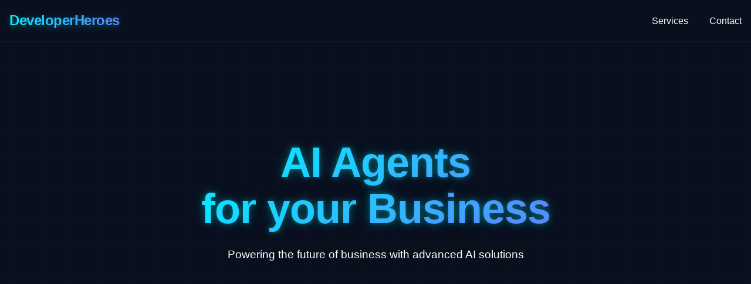

--- FILE ---
content_type: text/html; charset=utf-8
request_url: https://developerheroes.com/
body_size: 842
content:
<!DOCTYPE html>
<html>
<head>
    <meta charset="utf-8">
    <meta name="viewport" content="width=device-width, initial-scale=1.0">
    <title>Software Engineering</title>
    <meta name="description" content="DeveloperHeroes UG | Software Engineering">
    <meta name="author" content="DeveloperHeroes">
    <link rel="shortcut icon" href="/favicon.ico">
    <link rel="canonical" href="https://www.developerheroes.com">
    <link type="text/css" rel="stylesheet" href="/css/style.css">
</head>

<body>
    <nav>
        <div class="logo"><a href="/">DeveloperHeroes</a></div>
        <div class="nav-links">
            <a href="/#services">Services</a>
            <a href="/#contact">Contact</a>
        </div>
    </nav>

    
<section id="hero">
    <h1>AI Agents<br>for your Business</h1>
    <p class="hero-description">Powering the future of business with advanced AI solutions</p>    
</section>

<section id="services">
    <h2>Our Services</h2>
    <div class="feature-grid">
        <div class="feature-card">
            <h3>AI Consulting</h3>
            <p>Expert guidance on implementing AI solutions, tailored to your specific needs.</p>
        </div>
        <div class="feature-card">
            <h3>AI Agent Development</h3>
            <p>Custom AI agent creation and integration to automate and enhance your business processes.</p>
        </div>       
        <div class="feature-card">
            <h3>Product Design</h3>
            <p>Design sprints, Sketch to MVP.</p>
        </div>         
    </div>
</section>

<section id="contact">
    <h2>Get in touch</h2>
    <div class="contact">        
        <p>hello (@) developerheroes.com</p>
    </div>
</section>

    <footer>
        <p>&copy; 2026 DeveloperHeroes. All rights reserved.</p>
        <div class="footer-sub">
            <a href="imprint">About</a>
            <a href="privacy">Privacy</a>
        </div>
    </footer>
   
</body>
</html>


--- FILE ---
content_type: text/css
request_url: https://developerheroes.com/css/style.css
body_size: 1497
content:
:root {
    --bg-color: #0A0F1E;
    --primary: #00F6FF;
    --secondary: #7B61FF;
    --tertiary: #FF3DCA;
    --grid-size: 50px;
    --grid-color: rgba(123, 97, 255, 0.05);
    --text-secondary: #fffff6;
    --shadow-primary: rgba(0, 246, 255, 0.3);
    --shadow-secondary: rgba(123, 97, 255, 0.4);
    --gradient-primary: linear-gradient(135deg, var(--primary), var(--secondary));
    --gradient-secondary: linear-gradient(135deg, var(--secondary), var(--tertiary));
    --blur-background: rgba(10, 15, 30, 0.8);
    --card-border: rgba(255, 255, 255, 0.05);
    --text-shadow-default: 0 0 10px rgba(0, 246, 255, 0.2);
    --text-shadow-strong: 
        0 0 10px rgba(0, 246, 255, 0.3),
        0 0 20px rgba(0, 246, 255, 0.2),
        0 0 40px rgba(0, 246, 255, 0.1);
    --card-bg-default: linear-gradient(145deg, rgba(255, 255, 255, 0.03), rgba(255, 255, 255, 0.01));
    --card-bg-hover: linear-gradient(145deg, rgba(255, 255, 255, 0.05), rgba(255, 255, 255, 0.02));
    --spacing-base: 1rem;
    --spacing-large: 2rem;
}

* {
    margin: 0;
    padding: 0;
    box-sizing: border-box;
}

@keyframes gridMove {
    from {
        background-position: 0 0;
    }
    to {
        background-position: var(--grid-size) var(--grid-size);
    }
}

body {
    font-family: -apple-system, BlinkMacSystemFont, "Segoe UI", Roboto, Arial, sans-serif;
    margin: 0;
    padding: 0;
    line-height: 1.6;
    background-color: var(--bg-color);
    background-image: 
        linear-gradient(var(--grid-color) 1px, transparent 1px),
        linear-gradient(90deg, var(--grid-color) 1px, transparent 1px),
        radial-gradient(circle at 50% 50%, rgba(123, 97, 255, 0.1) 0%, transparent 50%);
    background-size: var(--grid-size) var(--grid-size), var(--grid-size) var(--grid-size), 100% 100%;
    animation: gridMove 5s linear infinite;
    color: var(--text-secondary);
}

nav {
    padding: var(--spacing-base);
    display: flex;
    justify-content: space-between;
    align-items: center;
    position: fixed;
    width: 100%;
    background: var(--blur-background);
    border-bottom: 1px solid var(--card-border);
    backdrop-filter: blur(10px);
    z-index: 1000;
}

.logo {
    font-weight: bold;
    font-size: 1.5rem;
    letter-spacing: -0.5px;
    background: var(--gradient-primary);
    -webkit-background-clip: text;
    -webkit-text-fill-color: transparent;
    text-shadow: 0 0 10px var(--shadow-primary);
}

.nav-links a {
    text-decoration: none;
    color: var(--text-secondary);
    margin-left: var(--spacing-large);
    transition: color 0.3s, transform 0.2s;
}

.nav-links a:hover {
    color: var(--primary);
    transform: translateY(-2px);
}

section {
    min-height: 100vh;
    padding: 6rem 5%;
    display: flex;
    flex-direction: column;
    justify-content: center;
    align-items: center;
    text-align: center;
}

h1 {
    font-size: 4.5rem;
    font-weight: 800;
    letter-spacing: -1px;
    line-height: 1.1;
    background: var(--gradient-primary);
    -webkit-background-clip: text;
    -webkit-text-fill-color: transparent;
    margin-bottom: 1.5rem;
    text-shadow: var(--text-shadow-strong);
}

h2 {
    font-size: 2.5rem;
    margin-bottom: 2rem;
    color: var(--primary);
    text-shadow: var(--text-shadow-strong);
}

h3 {
    text-shadow: var(--text-shadow-default);
}

.cta-button {
    padding: 12px 32px;
    font-size: 1.1rem;
    font-weight: 600;
    letter-spacing: 0.5px;
    text-transform: uppercase;
    background: var(--gradient-primary);
    border: none;
    border-radius: 5px;
    color: white;
    cursor: pointer;
    transition: transform 0.3s, background 0.3s;
    box-shadow: 
        0 5px 20px var(--shadow-primary),
        0 0 40px rgba(0, 246, 255, 0.2);
}

.cta-button:hover {
    transform: translateY(-3px) scale(1.05);
    background: var(--gradient-secondary);
    box-shadow: 
        0 8px 25px var(--shadow-secondary),
        0 0 50px var(--shadow-primary);
}

.feature-grid {
    display: grid;
    grid-template-columns: repeat(auto-fit, minmax(250px, 1fr));
    gap: 2rem;
    width: 100%;
    max-width: 1200px;
}

.feature-card {
    background: var(--card-bg-default);
    border: 1px solid var(--card-border);
    backdrop-filter: blur(10px);
    padding: var(--spacing-large) calc(var(--spacing-large) + 0.5rem);
    border-radius: 10px;
    transition: transform 0.3s;
    color: var(--text-secondary);
    box-shadow: 0 0 20px rgba(0, 246, 255, 0.05);
    display: flex;
    flex-direction: column;
    height: 100%;
}

.feature-card:hover {
    transform: translateY(-10px) scale(1.02);
    background: var(--card-bg-hover);
    box-shadow: 0 10px 30px -10px rgba(0, 246, 255, 0.2),
                0 0 40px rgba(0, 246, 255, 0.1);
}

.feature-card h3 {
    color: var(--primary);
    margin-bottom: 1rem;
    font-size: 1.5rem;
    text-shadow: var(--text-shadow-default);
}

.feature-card p {
    color: var(--text-secondary);
    line-height: 1.6;
}

/* Card actions: keep buttons horizontally aligned at the bottom */
.card-action {
    margin-top: auto;
    display: flex;
    gap: 0.75rem;
    align-items: center;
    justify-content: flex-start;
}

/* Ensure anchor-styled buttons behave like buttons inside card-action */
.card-action .cta-button,
.card-action a.cta-button {
    display: inline-flex;
    align-items: center;
    justify-content: center;
}

footer {
    text-align: center;
    font-size: small;
    padding: 1rem;
    background: rgba(0, 0, 0, 0.2);
    color: var(--text-secondary);
}

footer p {
    color: var(--text-secondary);
}

.footer-sub {
    font-size: smaller;
    margin-top: 0.5rem;
}
.footer-sub a, a:visited{    
    color: var(--text-secondary);
    padding-left: 0.5rem;
    padding-right: 0.5rem;
    text-decoration: none;
}


#hero {
    padding: 120px 20px;
    text-align: center;
}

#hero h1 {
    margin-bottom: 24px;
}

.hero-description {
    margin-bottom: 32px;
    font-size: 1.2rem;
    line-height: 1.6;
}

@media (max-width: 768px) {
    :root {
        /* Adjust spacing for mobile */
        --spacing-base: 0.75rem;
        --spacing-large: 1.5rem;
    }
    
    nav {
        flex-direction: column;
        gap: 1rem;
    }

    .nav-links {
        display: flex;
        flex-direction: row;
        justify-content: center;
        gap: 1rem;
        font-size: smaller;
    }

    .nav-links a {
        margin-left: 0;
    }

    h1 {
        font-size: 2.5rem;
    }

    .feature-grid {
        grid-template-columns: 1fr;
        padding: 0 1rem;
    }

    .feature-card {
        padding: 1.5rem;
    }
}
